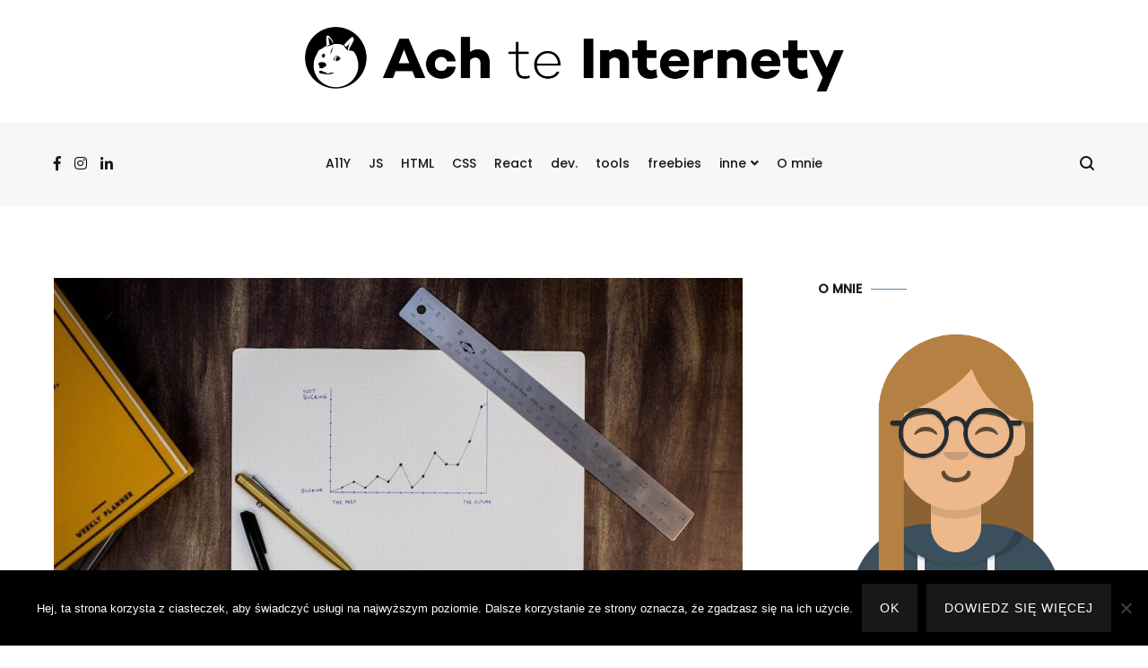

--- FILE ---
content_type: text/html; charset=UTF-8
request_url: https://ach-te-internety.pl/sodar-2022/
body_size: 16389
content:
<!doctype html><html lang="pl-PL"><head><meta charset="UTF-8"><meta name="viewport" content="width=device-width, initial-scale=1.0, user-scalable=no"><link rel="profile" href="https://gmpg.org/xfn/11"><meta name='robots' content='index, follow, max-image-preview:large, max-snippet:-1, max-video-preview:-1' /><link media="all" href="https://ach-te-internety.pl/wp-content/cache/autoptimize/css/autoptimize_94eeae757bc735434d6e1877f8b1589c.css" rel="stylesheet"><title>SODAR, czyli 2022 State of Digital Accessibility report</title><meta name="description" content="SODAR to wyniki ankiety przeprowadzonej wśród pracowników IT dotyczącej dostępności cyfrowej. W tym artykule porozmawiamy o jej szczegółach." /><link rel="canonical" href="https://ach-te-internety.pl/sodar-2022/" /><meta property="og:locale" content="pl_PL" /><meta property="og:type" content="article" /><meta property="og:title" content="SODAR, czyli 2022 State of Digital Accessibility report" /><meta property="og:description" content="SODAR to wyniki ankiety przeprowadzonej wśród pracowników IT dotyczącej dostępności cyfrowej. W tym artykule porozmawiamy o jej szczegółach." /><meta property="og:url" content="https://ach-te-internety.pl/sodar-2022/" /><meta property="og:site_name" content="Ach te Internety" /><meta property="article:publisher" content="https://www.facebook.com/achteinternety/" /><meta property="article:published_time" content="2023-01-18T20:57:06+00:00" /><meta property="article:modified_time" content="2023-01-18T20:57:07+00:00" /><meta property="og:image" content="https://ach-te-internety.pl/wp-content/uploads/2023/01/ach-te-internety-sodar-photo-by-isaac-smith.jpg" /><meta property="og:image:width" content="1000" /><meta property="og:image:height" content="667" /><meta property="og:image:type" content="image/jpeg" /><meta name="author" content="souri" /><meta name="twitter:card" content="summary_large_image" /><meta name="twitter:label1" content="Napisane przez" /><meta name="twitter:data1" content="souri" /><meta name="twitter:label2" content="Szacowany czas czytania" /><meta name="twitter:data2" content="6 minut" /> <script type="application/ld+json" class="yoast-schema-graph">{"@context":"https://schema.org","@graph":[{"@type":"Article","@id":"https://ach-te-internety.pl/sodar-2022/#article","isPartOf":{"@id":"https://ach-te-internety.pl/sodar-2022/"},"author":{"name":"souri","@id":"https://ach-te-internety.pl/#/schema/person/af8caa0eca0ec782f9262a71af00889f"},"headline":"SODAR, czyli 2022 State of Digital Accessibility report","datePublished":"2023-01-18T20:57:06+00:00","dateModified":"2023-01-18T20:57:07+00:00","mainEntityOfPage":{"@id":"https://ach-te-internety.pl/sodar-2022/"},"wordCount":1163,"commentCount":0,"publisher":{"@id":"https://ach-te-internety.pl/#organization"},"image":{"@id":"https://ach-te-internety.pl/sodar-2022/#primaryimage"},"thumbnailUrl":"https://ach-te-internety.pl/wp-content/uploads/2023/01/ach-te-internety-sodar-photo-by-isaac-smith.jpg","keywords":["a11y","SODAR"],"articleSection":["A11Y"],"inLanguage":"pl-PL","potentialAction":[{"@type":"CommentAction","name":"Comment","target":["https://ach-te-internety.pl/sodar-2022/#respond"]}]},{"@type":"WebPage","@id":"https://ach-te-internety.pl/sodar-2022/","url":"https://ach-te-internety.pl/sodar-2022/","name":"SODAR, czyli 2022 State of Digital Accessibility report","isPartOf":{"@id":"https://ach-te-internety.pl/#website"},"primaryImageOfPage":{"@id":"https://ach-te-internety.pl/sodar-2022/#primaryimage"},"image":{"@id":"https://ach-te-internety.pl/sodar-2022/#primaryimage"},"thumbnailUrl":"https://ach-te-internety.pl/wp-content/uploads/2023/01/ach-te-internety-sodar-photo-by-isaac-smith.jpg","datePublished":"2023-01-18T20:57:06+00:00","dateModified":"2023-01-18T20:57:07+00:00","description":"SODAR to wyniki ankiety przeprowadzonej wśród pracowników IT dotyczącej dostępności cyfrowej. W tym artykule porozmawiamy o jej szczegółach.","breadcrumb":{"@id":"https://ach-te-internety.pl/sodar-2022/#breadcrumb"},"inLanguage":"pl-PL","potentialAction":[{"@type":"ReadAction","target":["https://ach-te-internety.pl/sodar-2022/"]}]},{"@type":"ImageObject","inLanguage":"pl-PL","@id":"https://ach-te-internety.pl/sodar-2022/#primaryimage","url":"https://ach-te-internety.pl/wp-content/uploads/2023/01/ach-te-internety-sodar-photo-by-isaac-smith.jpg","contentUrl":"https://ach-te-internety.pl/wp-content/uploads/2023/01/ach-te-internety-sodar-photo-by-isaac-smith.jpg","width":1000,"height":667,"caption":"ach te internety - sodar - photo by isaac-smith"},{"@type":"BreadcrumbList","@id":"https://ach-te-internety.pl/sodar-2022/#breadcrumb","itemListElement":[{"@type":"ListItem","position":1,"name":"Strona główna","item":"https://ach-te-internety.pl/"},{"@type":"ListItem","position":2,"name":"SODAR, czyli 2022 State of Digital Accessibility report"}]},{"@type":"WebSite","@id":"https://ach-te-internety.pl/#website","url":"https://ach-te-internety.pl/","name":"Ach te Internety","description":"Generalnie front-end. ","publisher":{"@id":"https://ach-te-internety.pl/#organization"},"potentialAction":[{"@type":"SearchAction","target":{"@type":"EntryPoint","urlTemplate":"https://ach-te-internety.pl/?s={search_term_string}"},"query-input":{"@type":"PropertyValueSpecification","valueRequired":true,"valueName":"search_term_string"}}],"inLanguage":"pl-PL"},{"@type":"Organization","@id":"https://ach-te-internety.pl/#organization","name":"Ach te Internety","url":"https://ach-te-internety.pl/","logo":{"@type":"ImageObject","inLanguage":"pl-PL","@id":"https://ach-te-internety.pl/#/schema/logo/image/","url":"https://ach-te-internety.pl/wp-content/uploads/2019/03/cropped-logo2019-small-ach-te-internety.png","contentUrl":"https://ach-te-internety.pl/wp-content/uploads/2019/03/cropped-logo2019-small-ach-te-internety.png","width":1183,"height":142,"caption":"Ach te Internety"},"image":{"@id":"https://ach-te-internety.pl/#/schema/logo/image/"},"sameAs":["https://www.facebook.com/achteinternety/","https://www.linkedin.com/in/elawrzesinska/"]},{"@type":"Person","@id":"https://ach-te-internety.pl/#/schema/person/af8caa0eca0ec782f9262a71af00889f","name":"souri","image":{"@type":"ImageObject","inLanguage":"pl-PL","@id":"https://ach-te-internety.pl/#/schema/person/image/","url":"https://secure.gravatar.com/avatar/7403657320191290c9e49dafe4b93fdc?s=96&d=mm&r=g","contentUrl":"https://secure.gravatar.com/avatar/7403657320191290c9e49dafe4b93fdc?s=96&d=mm&r=g","caption":"souri"}}]}</script> <link rel='dns-prefetch' href='//cpwebassets.codepen.io' /><link href='https://fonts.gstatic.com' crossorigin rel='preconnect' /><link rel="alternate" type="application/rss+xml" title="Ach te Internety &raquo; Kanał z wpisami" href="https://ach-te-internety.pl/feed/" /><link rel="alternate" type="application/rss+xml" title="Ach te Internety &raquo; Kanał z komentarzami" href="https://ach-te-internety.pl/comments/feed/" /><link rel="alternate" type="application/rss+xml" title="Ach te Internety &raquo; SODAR, czyli 2022 State of Digital Accessibility report Kanał z komentarzami" href="https://ach-te-internety.pl/sodar-2022/feed/" />  <script type="text/javascript">window._wpemojiSettings = {"baseUrl":"https:\/\/s.w.org\/images\/core\/emoji\/15.0.3\/72x72\/","ext":".png","svgUrl":"https:\/\/s.w.org\/images\/core\/emoji\/15.0.3\/svg\/","svgExt":".svg","source":{"concatemoji":"https:\/\/ach-te-internety.pl\/wp-includes\/js\/wp-emoji-release.min.js?ver=6.6.4"}};
/*! This file is auto-generated */
!function(i,n){var o,s,e;function c(e){try{var t={supportTests:e,timestamp:(new Date).valueOf()};sessionStorage.setItem(o,JSON.stringify(t))}catch(e){}}function p(e,t,n){e.clearRect(0,0,e.canvas.width,e.canvas.height),e.fillText(t,0,0);var t=new Uint32Array(e.getImageData(0,0,e.canvas.width,e.canvas.height).data),r=(e.clearRect(0,0,e.canvas.width,e.canvas.height),e.fillText(n,0,0),new Uint32Array(e.getImageData(0,0,e.canvas.width,e.canvas.height).data));return t.every(function(e,t){return e===r[t]})}function u(e,t,n){switch(t){case"flag":return n(e,"\ud83c\udff3\ufe0f\u200d\u26a7\ufe0f","\ud83c\udff3\ufe0f\u200b\u26a7\ufe0f")?!1:!n(e,"\ud83c\uddfa\ud83c\uddf3","\ud83c\uddfa\u200b\ud83c\uddf3")&&!n(e,"\ud83c\udff4\udb40\udc67\udb40\udc62\udb40\udc65\udb40\udc6e\udb40\udc67\udb40\udc7f","\ud83c\udff4\u200b\udb40\udc67\u200b\udb40\udc62\u200b\udb40\udc65\u200b\udb40\udc6e\u200b\udb40\udc67\u200b\udb40\udc7f");case"emoji":return!n(e,"\ud83d\udc26\u200d\u2b1b","\ud83d\udc26\u200b\u2b1b")}return!1}function f(e,t,n){var r="undefined"!=typeof WorkerGlobalScope&&self instanceof WorkerGlobalScope?new OffscreenCanvas(300,150):i.createElement("canvas"),a=r.getContext("2d",{willReadFrequently:!0}),o=(a.textBaseline="top",a.font="600 32px Arial",{});return e.forEach(function(e){o[e]=t(a,e,n)}),o}function t(e){var t=i.createElement("script");t.src=e,t.defer=!0,i.head.appendChild(t)}"undefined"!=typeof Promise&&(o="wpEmojiSettingsSupports",s=["flag","emoji"],n.supports={everything:!0,everythingExceptFlag:!0},e=new Promise(function(e){i.addEventListener("DOMContentLoaded",e,{once:!0})}),new Promise(function(t){var n=function(){try{var e=JSON.parse(sessionStorage.getItem(o));if("object"==typeof e&&"number"==typeof e.timestamp&&(new Date).valueOf()<e.timestamp+604800&&"object"==typeof e.supportTests)return e.supportTests}catch(e){}return null}();if(!n){if("undefined"!=typeof Worker&&"undefined"!=typeof OffscreenCanvas&&"undefined"!=typeof URL&&URL.createObjectURL&&"undefined"!=typeof Blob)try{var e="postMessage("+f.toString()+"("+[JSON.stringify(s),u.toString(),p.toString()].join(",")+"));",r=new Blob([e],{type:"text/javascript"}),a=new Worker(URL.createObjectURL(r),{name:"wpTestEmojiSupports"});return void(a.onmessage=function(e){c(n=e.data),a.terminate(),t(n)})}catch(e){}c(n=f(s,u,p))}t(n)}).then(function(e){for(var t in e)n.supports[t]=e[t],n.supports.everything=n.supports.everything&&n.supports[t],"flag"!==t&&(n.supports.everythingExceptFlag=n.supports.everythingExceptFlag&&n.supports[t]);n.supports.everythingExceptFlag=n.supports.everythingExceptFlag&&!n.supports.flag,n.DOMReady=!1,n.readyCallback=function(){n.DOMReady=!0}}).then(function(){return e}).then(function(){var e;n.supports.everything||(n.readyCallback(),(e=n.source||{}).concatemoji?t(e.concatemoji):e.wpemoji&&e.twemoji&&(t(e.twemoji),t(e.wpemoji)))}))}((window,document),window._wpemojiSettings);</script> <script type="text/javascript" id="jquery-core-js-extra">var SDT_DATA = {"ajaxurl":"https:\/\/ach-te-internety.pl\/wp-admin\/admin-ajax.php","siteUrl":"https:\/\/ach-te-internety.pl\/","pluginsUrl":"https:\/\/ach-te-internety.pl\/wp-content\/plugins","isAdmin":""};</script> <script type="text/javascript" src="https://ach-te-internety.pl/wp-includes/js/jquery/jquery.min.js?ver=3.7.1" id="jquery-core-js"></script> <script type="text/javascript" id="cookie-notice-front-js-before">var cnArgs = {"ajaxUrl":"https:\/\/ach-te-internety.pl\/wp-admin\/admin-ajax.php","nonce":"a4eb8962e5","hideEffect":"fade","position":"bottom","onScroll":false,"onScrollOffset":100,"onClick":false,"cookieName":"cookie_notice_accepted","cookieTime":2147483647,"cookieTimeRejected":2592000,"globalCookie":false,"redirection":false,"cache":true,"revokeCookies":false,"revokeCookiesOpt":"automatic"};</script> <link rel="https://api.w.org/" href="https://ach-te-internety.pl/wp-json/" /><link rel="alternate" title="JSON" type="application/json" href="https://ach-te-internety.pl/wp-json/wp/v2/posts/3749" /><link rel="EditURI" type="application/rsd+xml" title="RSD" href="https://ach-te-internety.pl/xmlrpc.php?rsd" /><meta name="generator" content="WordPress 6.6.4" /><link rel='shortlink' href='https://ach-te-internety.pl/?p=3749' /><link rel="alternate" title="oEmbed (JSON)" type="application/json+oembed" href="https://ach-te-internety.pl/wp-json/oembed/1.0/embed?url=https%3A%2F%2Fach-te-internety.pl%2Fsodar-2022%2F" /><link rel="alternate" title="oEmbed (XML)" type="text/xml+oembed" href="https://ach-te-internety.pl/wp-json/oembed/1.0/embed?url=https%3A%2F%2Fach-te-internety.pl%2Fsodar-2022%2F&#038;format=xml" /> <style type="text/css">/*
code {
  color: #fff;
  background-color: #e74c3c;
  opacity: 0.9;
}
.logo-wrap {
    text-align: center;
    width: 100%;
}*/
#supsystic-table-2 {font-family: monospace; font-size: small;}
#supsystic-table-2 thead tr th {text-transform: lowercase; font-size: large;}
code.code-box {
  color: #e74c3c;
  background-color: #fff;
  opacity: 1;
}
code .comment {color: grey;}
.top-border {
  display: none;
}
h2.entry-title {
  text-transform: none;
}
h3 {margin-top: 50px;}
#disqus_thread {
  background: #fff;
    border: 1px solid rgba(0,0,0,0.08);
    padding: 0 25px;
}
article#post-2.page:before {
  content: " ";
  background: url(https://ach-te-internety.pl/wp-content/uploads/2017/06/o-mnie-baner-2.jpg);
  background-repeat: no-repeat;
  height: 210px;
  width: 100%;
  display: block;
}
article#post-2212 h1 {
  text-align: center;
}</style>   <script type="text/javascript">var currentTitle = document.title;
            
window.onblur = function () { document.title = "I <3 WEB, a Ty? | " + currentTitle; }

window.onfocus = function () { document.title = currentTitle; }</script> <link rel="preconnect" href="https://fonts.googleapis.com"><link rel="preconnect" href="https://fonts.gstatic.com"><link href='https://fonts.googleapis.com/css2?display=swap&family=Open+Sans&family=Poppins:wght@500' rel='stylesheet'><link rel="pingback" href="https://ach-te-internety.pl/xmlrpc.php"><link rel="preload" as="style" href="https://ach-te-internety.pl/wp-content/plugins/code-prettify/prettify/prettify.css" /><link rel="icon" href="https://ach-te-internety.pl/wp-content/uploads/2018/03/cropped-nice-pieseł-32x32.png" sizes="32x32" /><link rel="icon" href="https://ach-te-internety.pl/wp-content/uploads/2018/03/cropped-nice-pieseł-192x192.png" sizes="192x192" /><link rel="apple-touch-icon" href="https://ach-te-internety.pl/wp-content/uploads/2018/03/cropped-nice-pieseł-180x180.png" /><meta name="msapplication-TileImage" content="https://ach-te-internety.pl/wp-content/uploads/2018/03/cropped-nice-pieseł-270x270.png" /></head><body data-rsssl=1 class="post-template-default single single-post postid-3749 single-format-standard wp-custom-logo wp-embed-responsive cookies-not-set layout-site--wide layout--right-sidebar"><div id="page" class="site"> <a class="skip-link screen-reader-text" href="#content">Przejdź do treści</a><header id="masthead" class="site-header tg-site-header tg-site-header--default"><div class="tg-header-bottom"><div class="header-bottom-top"><div class="tg-container tg-flex-container tg-flex-space-between tg-flex-item-centered"><div class="site-branding"> <a href="https://ach-te-internety.pl/" class="custom-logo-link" rel="home"><img width="1183" height="142" src="https://ach-te-internety.pl/wp-content/uploads/2019/03/cropped-logo2019-small-ach-te-internety.png" class="custom-logo" alt="Ach te Internety" decoding="async" fetchpriority="high" srcset="https://ach-te-internety.pl/wp-content/uploads/2019/03/cropped-logo2019-small-ach-te-internety.png 1183w, https://ach-te-internety.pl/wp-content/uploads/2019/03/cropped-logo2019-small-ach-te-internety-150x18.png 150w, https://ach-te-internety.pl/wp-content/uploads/2019/03/cropped-logo2019-small-ach-te-internety-300x36.png 300w, https://ach-te-internety.pl/wp-content/uploads/2019/03/cropped-logo2019-small-ach-te-internety-768x92.png 768w, https://ach-te-internety.pl/wp-content/uploads/2019/03/cropped-logo2019-small-ach-te-internety-1024x123.png 1024w, https://ach-te-internety.pl/wp-content/uploads/2019/03/cropped-logo2019-small-ach-te-internety-600x72.png 600w" sizes="(max-width: 1183px) 100vw, 1183px" /></a><p class="site-title"><a href="https://ach-te-internety.pl/" rel="home">Ach te Internety</a></p><p class="site-description">Generalnie front-end.</p></div></div></div><div class="header-bottom-bottom"><div class="tg-container tg-flex-container tg-flex-space-between tg-flex-item-centered"><nav class="tg-social-menu-navigation"><ul class="tg-social-menu"><li class="social-link"> <a href="https://www.facebook.com/achteinternety"> <i class="tg-icon-facebook"></i> </a></li><li class="social-link"> <a href="https://www.instagram.com/tratva/"> <i class="tg-icon-instagram"></i> </a></li><li class="social-link"> <a href="https://www.linkedin.com/in/elawrzesinska/"> <i class="tg-icon-linkedin"></i> </a></li></ul></nav><nav id="site-navigation" class="main-navigation tg-site-menu--default"><div class="menu-menu-1-container"><ul id="primary-menu" class="nav-menu"><li id="menu-item-645" class="menu-item menu-item-type-taxonomy menu-item-object-category current-post-ancestor current-menu-parent current-post-parent menu-item-645"><a href="https://ach-te-internety.pl/category/a11y/">A11Y</a></li><li id="menu-item-141" class="menu-item menu-item-type-taxonomy menu-item-object-category menu-item-141"><a href="https://ach-te-internety.pl/category/js/">JS</a></li><li id="menu-item-1024" class="menu-item menu-item-type-taxonomy menu-item-object-category menu-item-1024"><a href="https://ach-te-internety.pl/category/html/">HTML</a></li><li id="menu-item-35" class="menu-item menu-item-type-taxonomy menu-item-object-category menu-item-35"><a href="https://ach-te-internety.pl/category/css/">CSS</a></li><li id="menu-item-210" class="menu-item menu-item-type-taxonomy menu-item-object-category menu-item-210"><a href="https://ach-te-internety.pl/category/react/">React</a></li><li id="menu-item-573" class="menu-item menu-item-type-taxonomy menu-item-object-category menu-item-573"><a href="https://ach-te-internety.pl/category/development/">dev.</a></li><li id="menu-item-786" class="menu-item menu-item-type-taxonomy menu-item-object-category menu-item-786"><a href="https://ach-te-internety.pl/category/tools/">tools</a></li><li id="menu-item-2217" class="menu-item menu-item-type-taxonomy menu-item-object-category menu-item-2217"><a href="https://ach-te-internety.pl/category/freebies/">freebies</a></li><li id="menu-item-3456" class="menu-item menu-item-type-custom menu-item-object-custom menu-item-has-children menu-item-3456"><a href="#">inne</a><ul class="sub-menu"><li id="menu-item-2344" class="menu-item menu-item-type-taxonomy menu-item-object-category menu-item-2344"><a href="https://ach-te-internety.pl/category/git/">Git</a></li><li id="menu-item-11" class="menu-item menu-item-type-taxonomy menu-item-object-category menu-item-11"><a href="https://ach-te-internety.pl/category/angularjs/">Angular</a></li><li id="menu-item-200" class="menu-item menu-item-type-taxonomy menu-item-object-category menu-item-200"><a href="https://ach-te-internety.pl/category/wp/">WP</a></li><li id="menu-item-785" class="menu-item menu-item-type-taxonomy menu-item-object-category menu-item-785"><a href="https://ach-te-internety.pl/category/off-topic/">off-topic</a></li></ul></li><li id="menu-item-617" class="menu-item menu-item-type-post_type menu-item-object-page menu-item-617"><a href="https://ach-te-internety.pl/o-mnie/">O mnie</a></li></ul></div></nav><nav class="tg-header-action-navigation"><ul class="tg-header-action-menu"><li class="tg-search-toggle"><i class="tg-icon-search"></i></li><li class="tg-mobile-menu-toggle"> <span></span></li></ul></nav></div></div></div></header><div id="content" class="site-content"><div class="tg-container tg-flex-container tg-flex-space-between"><div id="primary" class="content-area"><main id="main" class="site-main"><article id="post-3749" class="post-3749 post type-post status-publish format-standard has-post-thumbnail hentry category-a11y tag-a11y tag-sodar"><div class="entry-thumbnail"> <noscript><img width="768" height="432" src="https://ach-te-internety.pl/wp-content/uploads/2023/01/ach-te-internety-sodar-photo-by-isaac-smith-768x432.jpg" class="attachment-post-thumbnail size-post-thumbnail wp-post-image" alt="ach te internety - sodar - photo by isaac-smith" decoding="async" /></noscript><img width="768" height="432" src='data:image/svg+xml,%3Csvg%20xmlns=%22http://www.w3.org/2000/svg%22%20viewBox=%220%200%20768%20432%22%3E%3C/svg%3E' data-src="https://ach-te-internety.pl/wp-content/uploads/2023/01/ach-te-internety-sodar-photo-by-isaac-smith-768x432.jpg" class="lazyload attachment-post-thumbnail size-post-thumbnail wp-post-image" alt="ach te internety - sodar - photo by isaac-smith" decoding="async" /></div><div class="tg-top-cat"> <span class="cat-links"><a href="https://ach-te-internety.pl/category/a11y/" rel="category tag">A11Y</a></span></div><header class="entry-header"><h1 class="entry-title">SODAR, czyli 2022 State of Digital Accessibility report</h1></header><div class="entry-meta"> <span class="byline"> <span class="author vcard"><a class="url fn n" href="https://ach-te-internety.pl/author/souri194_ati/">souri</a></span></span><span class="posted-on"><a href="https://ach-te-internety.pl/sodar-2022/" rel="bookmark"><time class="entry-date published" datetime="2023-01-18T21:57:06+01:00">18 stycznia 2023</time><time class="updated" datetime="2023-01-18T21:57:07+01:00">18 stycznia 2023</time></a></span></div><div class="entry-content"><p> Ostatnio wpadłam na ciekawy raport &#8211; SODAR (<a href="https://mcusercontent.com/c9e95602d3d7209e71c920bfa/files/68d58e96-4e75-ef11-3f60-e75f3e5e5dac/2022_SODAR.pdf?fbclid=IwAR2lbijW29n5SIsaJFi6WLA4bSDzX7neYayvT99_0HqReGs7sBa5s-sfq2o" target="_blank" rel="noreferrer noopener">State of Digital Accessibility report</a>) z listopada 2022 roku. To wyniki ankiety przeprowadzonej wśród bardzo zróżnicowanej grupy pracowników IT liczącej 1020 osób. Wśród nich byli zarówno testerzy, audytorzy, projektanci, twórcy treści internetowych, programiści i inni ludzie pracujący nad tworzeniem produktów cyfrowych.</p><p> W raporcie znalazłam kilka statystyk, które bardzo chciałabym zostawić tutaj na blogu. Uważam, że nie są tylko ciekawostką, którą można łatwo <em>przescrollować</em> w gąszczu wykresów i tabelek. Według mnie to wiedza, która powinna zmuszać do refleksji. A konsekwencją tej głębokiej, szczerej refleksji powinny być działania.</p><p> To co mnie tak zainteresowało? Strona 16, czyli &#8222;Challenges for Accessibility Programs&#8221;.</p><p> Ale hola, hola…</p><h2 class="wp-block-heading"><strong>Czym jest Accessibility Program?</strong></h2><p> …zapytałaby pewnie przytłaczająca większość pracowników IT w Polsce. Jednak warto zauważyć, że 76,8% uczestników ankiety zadeklarowało, że pracuje dla firmy zlokalizowanej w Stanach Zjednoczonych. Tamtejsze prawo dobrze wyjaśnia kwestie dostępności internetowej. Amerykańskie firmy chcąc nie chcąc muszą o dostępności myśleć, a więc naturalnie też tworzyć formalne procesy jej wdrażania.</p><p> Tak więc &#8222;<em>Accessibility Programs</em>&#8221; w raporcie SODAR to ustandaryzowany proces wdrażania dostępności uwzględniający m.in.:</p><ul class="wp-block-list"><li>programy szkoleń</li><li>proces publikowania dostępnych treści internetowych</li><li>proces testowania dostępności (w tym narzędzia do testowania oraz monitorowania dostępności)</li><li>proces tworzenia dostępnych produktów cyfrowych</li><li>proces rozwiązywania, dokumentowania i audytu skarg dotyczących dostępności</li><li>zaangażowanie w społeczność osób niepełnosprawnych</li><li>finansowanie</li></ul><p> Dygresja &#8211; 40,2% tych “<em>Accessibility Programs</em>” ma nie więcej niż 3 lata! Także widać, że powszechna inicjatywa budowania dostępnych stron jest całkiem świeżą ideą.</p><p> Wróćmy teraz do strony 16.</p><h2 class="wp-block-heading"><strong>Wyzwania programów wdrażajacych dostępność.</strong></h2><p> Uczestnicy ankiety dostali następujące pytanie: “Z perspektywy Twojego stanowiska, jakie wyzwania widzisz wobec programu wdrażającego dostępność?”</p><p> Było to pytanie wielokrotnego wyboru. Wyniki… niestety nie są zaskakujące.</p><h3 class="wp-block-heading"><strong>1. 61,4% &#8211; Wdrażanie dostępności na wcześniejszych etapach procesu wytwarzania produktu.</strong></h3><p> W roku 2021 to wyzwanie było na trzecim miejscu, zdobywając 53,2% głosów. W tym roku jest już na pierwszym.</p><p> Pracowałam nad projektami, w których dostępność była wymagana na pewnym określonym poziomie. Jednak jej implementacja nigdy nie była traktowana na równi z implementacją “ficzerów”. Mieliśmy dowozić kolorowe funkcjonalności, które PM ładnie zaprezentuje ludziom, którzy go zatrudnili. Nikogo nie interesował temat dostępności do czasu, aż w kalendarzu magicznie pojawił się&nbsp;termin… audytu.</p><p> “Ej, weź to popraw, żeby przechodziło testy”.</p><p> Czasem się da poprawić, czasem trzeba pisać od początku. Tak czy siak &#8211; to proces czaso(pieniędzo)chłonny. A nie lepiej budować mądrze, żeby nie trzeba było poprawiać? Nie lepiej uwzględniać dostępność na etapie tworzenia designów, ba &#8211; analizy, planowania (jeśli takowe w ogóle istnieją)? Wiadomo, to również kosztuje, jednak dużo mniej niż łatanie dziurawego, tonącego statku.</p><h3 class="wp-block-heading"><strong>2. 55,8 % &#8211; Czas na implementację, poprawę dostępności.</strong></h3><p> “Brak czasu” jest w pierwszej trójce wyzwań już&nbsp;trzeci rok.</p><p> Wiadomo, czasu zawsze jest za mało. A może… to kwestia planowania? I uwzględniania dostępności w tych planach (patrz wyzwanie pierwsze)?</p><h3 class="wp-block-heading"><strong>3. 51,5% &#8211; Szkolenie z dostępności.</strong></h3><p> Analizując dane według stanowisk osób ankietowanych, w każdej grupie problem szkoleń stał na podium.</p><p> 71,6% programistów zadeklarowało, że dostępność była w zakresie wymagań ich ostatniego projektu. Jednocześnie aż 36,6% przyznało, że nie mieli pojęcia jak te wymagania spełnić!</p><p> Zaledwie kilka stron wcześniej raport mówi o etapie definicji wymagań produktowych &#8211; 71,7% osób zadeklarowało obecność dostępności w wymaganiach oraz 54,5% przyznało, że nie wiedzieli, co z nimi zrobić.</p><p> Dalej kartkuję raport. Etap designu &#8211; 73% ludzi deklaruje wymaganie dostępności, 37% ich nie rozumie.</p><p> Czy to nie paradoks?</p><p> Ja wiem, powiecie &#8211; nie paradoks, a życie. Tak jest z większością wymagań projektowych, nie tylko w temacie dostępności. Niemniej jednak &#8211; czy tak powinna wygladać nasza praca? Czy chcemy się na to zgadzać? Czy może jednak wykazać się minialnym zaangażowaniem i zrobić coś, aby usprawnić proces tworzenia produktu, nad którym pracujemy?</p><p> Ach, rozmarzyłam się. Zapomniałam, że nie mamy czasu (patrz punkt 2), więc jak w ten grafik wcisnąć jeszcze jakieś szkolenie.</p><h3 class="wp-block-heading"><strong>4. 45,3% &#8211; Dostęp do testerów, którzy są niepełnosprawni</strong>.</h3><p> To wyzwanie, które jest na czwartym miejscu już od trzech lat. Co ciekawe &#8211; prawie wszyscy ankietowani (96,5%) uważają, że niepełnosprawni testerzy są ważni. Jednocześnie tylko 58,5% mówi, że w ich projekcie tacy testerzy w ogóle są!</p><p> Ja nigdy nie pracowałam z testerami, którzy sprawdzali dostępność. Praca z niepełnosprawnymi testerami &#8211; to już dla mnie abstrakcja.</p><p> Jednak mówimy teraz o ankietach przeprowadzonych we firmach, które posiadają swoje “<em>Accessibility Programs</em>”. A prawie połowa z nich nie ma niepełnosprawnych testerów…?</p><h3 class="wp-block-heading"><strong>5. 43,9% &#8211; Zatrudnienie ludzi z doświadczeniem w obszarze cyfrowej dostępności</strong>.</h3><p> Ciekawe jest to, że to wyzwanie w ostatnim roku było na ósmym miejscu. Widać, że potrzeba ludzi z doświadczeniem rośnie. Miejmy nadzieję, że rośnie również potrzeba ludzi, którze takie doświadczenie chcą zdobyć.</p><h3 class="wp-block-heading"><strong>6. 41,0% &#8211; Akceptacja, poparcie innych pracowników, w tym zarządu.</strong></h3><p> Co za tym stoi? Brak świadomości skali? Ludzkiej empatii? Czy ignoranckie podejście “to nie mój problem”? Brak ochoty na odrobinę wysiłku? Czy może… jak nie wiadomo o co chodzi, to chodzi o pieniądze?</p><h3 class="wp-block-heading"><strong>7. 39,7% &#8211; Zbyt duża ilość twórców treści internetowych i brak możliwości ich kontrolowania</strong>.</h3><p> Rozumiem ten problem. Jeśli prowadzisz serwis z wiadomościami, masz kilkudziesięciu redaktorów, możesz ich nie opanować. A może… możesz? A może to kwestia szkoleń i budowania świadomości?</p><h3 class="wp-block-heading"><strong>8. 34,6% &#8211; Budżet</strong>.</h3><p> Co ciekawe, tylko 12,7% osób powiedziało, że w ich firmie w ogóle nie ma budżetu na dostępność. A tylko 1/3 zaznaczyła problem z finansami, co jest dla mnie zaskakujące. Do czasu, aż przypominam sobie, że mówimy głównie o amerykańskim rynku.</p><hr class="wp-block-separator has-alpha-channel-opacity"/><p> Wystarczy tych statystyk. Po więcej zapraszam do <a href="https://mcusercontent.com/c9e95602d3d7209e71c920bfa/files/68d58e96-4e75-ef11-3f60-e75f3e5e5dac/2022_SODAR.pdf?fbclid=IwAR2lbijW29n5SIsaJFi6WLA4bSDzX7neYayvT99_0HqReGs7sBa5s-sfq2o" target="_blank" rel="noreferrer noopener">źródła</a>.</p><p> Postawiłam w tym artykule wiele pytań. I na żadne z nich nie odpowiedziałam. Ale&#8230; taki też był jego cel. Refleksja, dyskusja, zauważenie wyzwań. Stąd już o krok do burzy mózgów i pomysłów poradzenia sobie choć z jednym, najbardziej palącym problemem. A widząc problem oraz mając przed nosem genialny pomysł jego rozwiązania &#8211; aż się prosi o wdrożenie go w życie. Po nitce do kłębka.</p></div><footer class="entry-footer"> <span class="cat-links">Kategoria: <a href="https://ach-te-internety.pl/category/a11y/" rel="category tag">A11Y</a></span><span class="tags-links">Tagi: <a href="https://ach-te-internety.pl/tag/a11y/" rel="tag">a11y</a><a href="https://ach-te-internety.pl/tag/sodar/" rel="tag">SODAR</a></span></footer></article><nav class="navigation post-navigation" aria-label="Wpisy"><h2 class="screen-reader-text">Nawigacja wpisu</h2><div class="nav-links"><div class="nav-previous"><a href="https://ach-te-internety.pl/lista-nieoczywistych-narzedzi-do-testowania-dostepnosci-stron-internetowych/" rel="prev"><span class="nav-links__label">Poprzedni artykuł</span> Lista nieoczywistych narzędzi do testowania dostępności stron internetowych.</a></div><div class="nav-next"><a href="https://ach-te-internety.pl/wzorce-projektowe-dostepnych-komponentow/" rel="next"><span class="nav-links__label">Następny artykuł</span> Wzorce projektowe dostępnych komponentów</a></div></div></nav><div id="disqus_thread"></div></main></div><aside id="secondary" class="widget-area"><section id="text-3" class="widget widget_text"><h2 class="widget-title">O MNIE</h2><div class="textwidget"><p><noscript><img decoding="async" class="alignnone size-full wp-image-1660" src="https://ach-te-internety.pl/wp-content/uploads/2019/03/avatar.png" alt="" width="528" height="560" srcset="https://ach-te-internety.pl/wp-content/uploads/2019/03/avatar.png 528w, https://ach-te-internety.pl/wp-content/uploads/2019/03/avatar-141x150.png 141w, https://ach-te-internety.pl/wp-content/uploads/2019/03/avatar-283x300.png 283w" sizes="(max-width: 528px) 100vw, 528px" /></noscript><img decoding="async" class="lazyload alignnone size-full wp-image-1660" src='data:image/svg+xml,%3Csvg%20xmlns=%22http://www.w3.org/2000/svg%22%20viewBox=%220%200%20528%20560%22%3E%3C/svg%3E' data-src="https://ach-te-internety.pl/wp-content/uploads/2019/03/avatar.png" alt="" width="528" height="560" data-srcset="https://ach-te-internety.pl/wp-content/uploads/2019/03/avatar.png 528w, https://ach-te-internety.pl/wp-content/uploads/2019/03/avatar-141x150.png 141w, https://ach-te-internety.pl/wp-content/uploads/2019/03/avatar-283x300.png 283w" data-sizes="(max-width: 528px) 100vw, 528px" />Hej, mam na imię Ela. Jestem żoną, matką i front-end developerem. Lubię grać w planszówki, jeść naleśniki z nutellą oraz robić internety.</p></div></section><section id="tag_cloud-2" class="widget widget_tag_cloud"><h2 class="widget-title">Tagi</h2><div class="tagcloud"><a href="https://ach-te-internety.pl/tag/shy/" class="tag-cloud-link tag-link-120 tag-link-position-1" style="font-size: 8pt;" aria-label="&amp;shy (1 element)">&amp;shy</a> <a href="https://ach-te-internety.pl/tag/a11y/" class="tag-cloud-link tag-link-80 tag-link-position-2" style="font-size: 22pt;" aria-label="a11y (14 elementów)">a11y</a> <a href="https://ach-te-internety.pl/tag/angularjs/" class="tag-cloud-link tag-link-4 tag-link-position-3" style="font-size: 10.863636363636pt;" aria-label="AngularJS (2 elementy)">AngularJS</a> <a href="https://ach-te-internety.pl/tag/aria/" class="tag-cloud-link tag-link-82 tag-link-position-4" style="font-size: 12.772727272727pt;" aria-label="aria (3 elementy)">aria</a> <a href="https://ach-te-internety.pl/tag/bdd/" class="tag-cloud-link tag-link-45 tag-link-position-5" style="font-size: 10.863636363636pt;" aria-label="BDD (2 elementy)">BDD</a> <a href="https://ach-te-internety.pl/tag/chrome/" class="tag-cloud-link tag-link-138 tag-link-position-6" style="font-size: 8pt;" aria-label="chrome (1 element)">chrome</a> <a href="https://ach-te-internety.pl/tag/css/" class="tag-cloud-link tag-link-12 tag-link-position-7" style="font-size: 20.886363636364pt;" aria-label="css (12 elementów)">css</a> <a href="https://ach-te-internety.pl/tag/czas/" class="tag-cloud-link tag-link-130 tag-link-position-8" style="font-size: 8pt;" aria-label="czas (1 element)">czas</a> <a href="https://ach-te-internety.pl/tag/devtools/" class="tag-cloud-link tag-link-139 tag-link-position-9" style="font-size: 8pt;" aria-label="devtools (1 element)">devtools</a> <a href="https://ach-te-internety.pl/tag/events/" class="tag-cloud-link tag-link-152 tag-link-position-10" style="font-size: 12.772727272727pt;" aria-label="events (3 elementy)">events</a> <a href="https://ach-te-internety.pl/tag/freebies/" class="tag-cloud-link tag-link-67 tag-link-position-11" style="font-size: 19.772727272727pt;" aria-label="freebies (10 elementów)">freebies</a> <a href="https://ach-te-internety.pl/tag/git/" class="tag-cloud-link tag-link-60 tag-link-position-12" style="font-size: 10.863636363636pt;" aria-label="git (2 elementy)">git</a> <a href="https://ach-te-internety.pl/tag/gradient/" class="tag-cloud-link tag-link-149 tag-link-position-13" style="font-size: 10.863636363636pt;" aria-label="gradient (2 elementy)">gradient</a> <a href="https://ach-te-internety.pl/tag/history-api/" class="tag-cloud-link tag-link-136 tag-link-position-14" style="font-size: 8pt;" aria-label="History API (1 element)">History API</a> <a href="https://ach-te-internety.pl/tag/html5/" class="tag-cloud-link tag-link-99 tag-link-position-15" style="font-size: 14.363636363636pt;" aria-label="html5 (4 elementy)">html5</a> <a href="https://ach-te-internety.pl/tag/js/" class="tag-cloud-link tag-link-29 tag-link-position-16" style="font-size: 20.409090909091pt;" aria-label="js (11 elementów)">js</a> <a href="https://ach-te-internety.pl/tag/jsfiddle/" class="tag-cloud-link tag-link-15 tag-link-position-17" style="font-size: 12.772727272727pt;" aria-label="jsfiddle (3 elementy)">jsfiddle</a> <a href="https://ach-te-internety.pl/tag/kobiety/" class="tag-cloud-link tag-link-127 tag-link-position-18" style="font-size: 8pt;" aria-label="kobiety (1 element)">kobiety</a> <a href="https://ach-te-internety.pl/tag/koercja/" class="tag-cloud-link tag-link-172 tag-link-position-19" style="font-size: 10.863636363636pt;" aria-label="koercja (2 elementy)">koercja</a> <a href="https://ach-te-internety.pl/tag/konwersja/" class="tag-cloud-link tag-link-171 tag-link-position-20" style="font-size: 10.863636363636pt;" aria-label="konwersja (2 elementy)">konwersja</a> <a href="https://ach-te-internety.pl/tag/matka-programistka/" class="tag-cloud-link tag-link-108 tag-link-position-21" style="font-size: 19.136363636364pt;" aria-label="matka programistka (9 elementów)">matka programistka</a> <a href="https://ach-te-internety.pl/tag/mutacja/" class="tag-cloud-link tag-link-126 tag-link-position-22" style="font-size: 8pt;" aria-label="mutacja (1 element)">mutacja</a> <a href="https://ach-te-internety.pl/tag/ninja/" class="tag-cloud-link tag-link-113 tag-link-position-23" style="font-size: 8pt;" aria-label="ninja (1 element)">ninja</a> <a href="https://ach-te-internety.pl/tag/nullish-nullary-coalescing-operator/" class="tag-cloud-link tag-link-116 tag-link-position-24" style="font-size: 8pt;" aria-label="Nullish/Nullary Coalescing Operator (1 element)">Nullish/Nullary Coalescing Operator</a> <a href="https://ach-te-internety.pl/tag/operatory-js/" class="tag-cloud-link tag-link-177 tag-link-position-25" style="font-size: 10.863636363636pt;" aria-label="operatory js (2 elementy)">operatory js</a> <a href="https://ach-te-internety.pl/tag/optional-chaining-operator/" class="tag-cloud-link tag-link-117 tag-link-position-26" style="font-size: 8pt;" aria-label="Optional Chaining Operator (1 element)">Optional Chaining Operator</a> <a href="https://ach-te-internety.pl/tag/podstawy-js/" class="tag-cloud-link tag-link-28 tag-link-position-27" style="font-size: 16.75pt;" aria-label="podstawy-js (6 elementów)">podstawy-js</a> <a href="https://ach-te-internety.pl/tag/produktywnosc/" class="tag-cloud-link tag-link-115 tag-link-position-28" style="font-size: 8pt;" aria-label="produktywność (1 element)">produktywność</a> <a href="https://ach-te-internety.pl/tag/progressive-web-apps/" class="tag-cloud-link tag-link-54 tag-link-position-29" style="font-size: 10.863636363636pt;" aria-label="Progressive Web Apps (2 elementy)">Progressive Web Apps</a> <a href="https://ach-te-internety.pl/tag/pwa/" class="tag-cloud-link tag-link-53 tag-link-position-30" style="font-size: 12.772727272727pt;" aria-label="PWA (3 elementy)">PWA</a> <a href="https://ach-te-internety.pl/tag/react/" class="tag-cloud-link tag-link-38 tag-link-position-31" style="font-size: 14.363636363636pt;" aria-label="react (4 elementy)">react</a> <a href="https://ach-te-internety.pl/tag/rwd/" class="tag-cloud-link tag-link-146 tag-link-position-32" style="font-size: 10.863636363636pt;" aria-label="rwd (2 elementy)">rwd</a> <a href="https://ach-te-internety.pl/tag/sass/" class="tag-cloud-link tag-link-16 tag-link-position-33" style="font-size: 10.863636363636pt;" aria-label="sass (2 elementy)">sass</a> <a href="https://ach-te-internety.pl/tag/scroll/" class="tag-cloud-link tag-link-158 tag-link-position-34" style="font-size: 12.772727272727pt;" aria-label="scroll (3 elementy)">scroll</a> <a href="https://ach-te-internety.pl/tag/scss/" class="tag-cloud-link tag-link-17 tag-link-position-35" style="font-size: 10.863636363636pt;" aria-label="scss (2 elementy)">scss</a> <a href="https://ach-te-internety.pl/tag/selektory/" class="tag-cloud-link tag-link-133 tag-link-position-36" style="font-size: 8pt;" aria-label="selektory (1 element)">selektory</a> <a href="https://ach-te-internety.pl/tag/semver/" class="tag-cloud-link tag-link-140 tag-link-position-37" style="font-size: 8pt;" aria-label="SemVer (1 element)">SemVer</a> <a href="https://ach-te-internety.pl/tag/seo/" class="tag-cloud-link tag-link-135 tag-link-position-38" style="font-size: 8pt;" aria-label="seo (1 element)">seo</a> <a href="https://ach-te-internety.pl/tag/service-worker/" class="tag-cloud-link tag-link-55 tag-link-position-39" style="font-size: 10.863636363636pt;" aria-label="Service Worker (2 elementy)">Service Worker</a> <a href="https://ach-te-internety.pl/tag/stan/" class="tag-cloud-link tag-link-125 tag-link-position-40" style="font-size: 8pt;" aria-label="stan (1 element)">stan</a> <a href="https://ach-te-internety.pl/tag/tc39-proposal/" class="tag-cloud-link tag-link-118 tag-link-position-41" style="font-size: 8pt;" aria-label="tc39 proposal (1 element)">tc39 proposal</a> <a href="https://ach-te-internety.pl/tag/tdd/" class="tag-cloud-link tag-link-44 tag-link-position-42" style="font-size: 10.863636363636pt;" aria-label="TDD (2 elementy)">TDD</a> <a href="https://ach-te-internety.pl/tag/testowanie/" class="tag-cloud-link tag-link-43 tag-link-position-43" style="font-size: 10.863636363636pt;" aria-label="testowanie (2 elementy)">testowanie</a> <a href="https://ach-te-internety.pl/tag/wbr/" class="tag-cloud-link tag-link-119 tag-link-position-44" style="font-size: 8pt;" aria-label="wbr (1 element)">wbr</a> <a href="https://ach-te-internety.pl/tag/webstorm/" class="tag-cloud-link tag-link-137 tag-link-position-45" style="font-size: 8pt;" aria-label="webstorm (1 element)">webstorm</a></div></section><section id="media_image-4" class="widget widget_media_image"><h2 class="widget-title">Baza pytań i odpowiedzi na rozmowę rekrutacyjną front-end developera</h2><a href="https://ach-te-internety.pl/pytania-na-rozmowe-rekrutacyjna-dla-front-end-developera/"><noscript><img width="300" height="223" src="https://ach-te-internety.pl/wp-content/uploads/2019/07/pytania-rozmowa-rekrutacyjna-300x223.png" class="image wp-image-2220  attachment-medium size-medium" alt="pytania rozmowa rekrutacyjna" style="max-width: 100%; height: auto;" decoding="async" srcset="https://ach-te-internety.pl/wp-content/uploads/2019/07/pytania-rozmowa-rekrutacyjna-300x223.png 300w, https://ach-te-internety.pl/wp-content/uploads/2019/07/pytania-rozmowa-rekrutacyjna-150x111.png 150w, https://ach-te-internety.pl/wp-content/uploads/2019/07/pytania-rozmowa-rekrutacyjna-768x571.png 768w, https://ach-te-internety.pl/wp-content/uploads/2019/07/pytania-rozmowa-rekrutacyjna-1024x761.png 1024w, https://ach-te-internety.pl/wp-content/uploads/2019/07/pytania-rozmowa-rekrutacyjna-600x446.png 600w, https://ach-te-internety.pl/wp-content/uploads/2019/07/pytania-rozmowa-rekrutacyjna.png 1366w" sizes="(max-width: 300px) 100vw, 300px" /></noscript><img width="300" height="223" src='data:image/svg+xml,%3Csvg%20xmlns=%22http://www.w3.org/2000/svg%22%20viewBox=%220%200%20300%20223%22%3E%3C/svg%3E' data-src="https://ach-te-internety.pl/wp-content/uploads/2019/07/pytania-rozmowa-rekrutacyjna-300x223.png" class="lazyload image wp-image-2220  attachment-medium size-medium" alt="pytania rozmowa rekrutacyjna" style="max-width: 100%; height: auto;" decoding="async" data-srcset="https://ach-te-internety.pl/wp-content/uploads/2019/07/pytania-rozmowa-rekrutacyjna-300x223.png 300w, https://ach-te-internety.pl/wp-content/uploads/2019/07/pytania-rozmowa-rekrutacyjna-150x111.png 150w, https://ach-te-internety.pl/wp-content/uploads/2019/07/pytania-rozmowa-rekrutacyjna-768x571.png 768w, https://ach-te-internety.pl/wp-content/uploads/2019/07/pytania-rozmowa-rekrutacyjna-1024x761.png 1024w, https://ach-te-internety.pl/wp-content/uploads/2019/07/pytania-rozmowa-rekrutacyjna-600x446.png 600w, https://ach-te-internety.pl/wp-content/uploads/2019/07/pytania-rozmowa-rekrutacyjna.png 1366w" data-sizes="(max-width: 300px) 100vw, 300px" /></a></section><section id="tg-recent-posts-3" class="widget tg_widget_recent_posts"><h2 class="widget-title">NAJNOWSZE POSTY</h2><ul><li> <a class="tg-post-thumbnail tg-recent-post-thumbnail" href="https://ach-te-internety.pl/dostepna-typografia/"><noscript><img width="150" height="100" src="https://ach-te-internety.pl/wp-content/uploads/2023/02/dostepna-typografia-ach-te-internety-photo-by-luca-onniboni-unsplash-150x100.jpg" class="attachment-thumbnail size-thumbnail wp-post-image" alt="dostępna typografia - ach te internety - photo by luca onniboni unsplash" decoding="async" srcset="https://ach-te-internety.pl/wp-content/uploads/2023/02/dostepna-typografia-ach-te-internety-photo-by-luca-onniboni-unsplash-150x100.jpg 150w, https://ach-te-internety.pl/wp-content/uploads/2023/02/dostepna-typografia-ach-te-internety-photo-by-luca-onniboni-unsplash-300x200.jpg 300w, https://ach-te-internety.pl/wp-content/uploads/2023/02/dostepna-typografia-ach-te-internety-photo-by-luca-onniboni-unsplash-768x512.jpg 768w, https://ach-te-internety.pl/wp-content/uploads/2023/02/dostepna-typografia-ach-te-internety-photo-by-luca-onniboni-unsplash-600x400.jpg 600w, https://ach-te-internety.pl/wp-content/uploads/2023/02/dostepna-typografia-ach-te-internety-photo-by-luca-onniboni-unsplash.jpg 1000w" sizes="(max-width: 150px) 100vw, 150px" /></noscript><img width="150" height="100" src='data:image/svg+xml,%3Csvg%20xmlns=%22http://www.w3.org/2000/svg%22%20viewBox=%220%200%20150%20100%22%3E%3C/svg%3E' data-src="https://ach-te-internety.pl/wp-content/uploads/2023/02/dostepna-typografia-ach-te-internety-photo-by-luca-onniboni-unsplash-150x100.jpg" class="lazyload attachment-thumbnail size-thumbnail wp-post-image" alt="dostępna typografia - ach te internety - photo by luca onniboni unsplash" decoding="async" data-srcset="https://ach-te-internety.pl/wp-content/uploads/2023/02/dostepna-typografia-ach-te-internety-photo-by-luca-onniboni-unsplash-150x100.jpg 150w, https://ach-te-internety.pl/wp-content/uploads/2023/02/dostepna-typografia-ach-te-internety-photo-by-luca-onniboni-unsplash-300x200.jpg 300w, https://ach-te-internety.pl/wp-content/uploads/2023/02/dostepna-typografia-ach-te-internety-photo-by-luca-onniboni-unsplash-768x512.jpg 768w, https://ach-te-internety.pl/wp-content/uploads/2023/02/dostepna-typografia-ach-te-internety-photo-by-luca-onniboni-unsplash-600x400.jpg 600w, https://ach-te-internety.pl/wp-content/uploads/2023/02/dostepna-typografia-ach-te-internety-photo-by-luca-onniboni-unsplash.jpg 1000w" data-sizes="(max-width: 150px) 100vw, 150px" /></a><div class="tg-post-info tg-recent-post-info"> <a href="https://ach-te-internety.pl/dostepna-typografia/">Dostępna typografia</a> <span class="post-date">22 lutego 2023</span></div></li><li> <a class="tg-post-thumbnail tg-recent-post-thumbnail" href="https://ach-te-internety.pl/wzorce-projektowe-dostepnych-komponentow/"><noscript><img width="150" height="100" src="https://ach-te-internety.pl/wp-content/uploads/2023/02/wzorce-projektowe-dostepnych-komponentow-ach-te-internety-photo-by-clay-banks-unsplash-150x100.jpg" class="attachment-thumbnail size-thumbnail wp-post-image" alt="" decoding="async" srcset="https://ach-te-internety.pl/wp-content/uploads/2023/02/wzorce-projektowe-dostepnych-komponentow-ach-te-internety-photo-by-clay-banks-unsplash-150x100.jpg 150w, https://ach-te-internety.pl/wp-content/uploads/2023/02/wzorce-projektowe-dostepnych-komponentow-ach-te-internety-photo-by-clay-banks-unsplash-300x200.jpg 300w, https://ach-te-internety.pl/wp-content/uploads/2023/02/wzorce-projektowe-dostepnych-komponentow-ach-te-internety-photo-by-clay-banks-unsplash-768x512.jpg 768w, https://ach-te-internety.pl/wp-content/uploads/2023/02/wzorce-projektowe-dostepnych-komponentow-ach-te-internety-photo-by-clay-banks-unsplash-600x400.jpg 600w, https://ach-te-internety.pl/wp-content/uploads/2023/02/wzorce-projektowe-dostepnych-komponentow-ach-te-internety-photo-by-clay-banks-unsplash.jpg 1000w" sizes="(max-width: 150px) 100vw, 150px" /></noscript><img width="150" height="100" src='data:image/svg+xml,%3Csvg%20xmlns=%22http://www.w3.org/2000/svg%22%20viewBox=%220%200%20150%20100%22%3E%3C/svg%3E' data-src="https://ach-te-internety.pl/wp-content/uploads/2023/02/wzorce-projektowe-dostepnych-komponentow-ach-te-internety-photo-by-clay-banks-unsplash-150x100.jpg" class="lazyload attachment-thumbnail size-thumbnail wp-post-image" alt="" decoding="async" data-srcset="https://ach-te-internety.pl/wp-content/uploads/2023/02/wzorce-projektowe-dostepnych-komponentow-ach-te-internety-photo-by-clay-banks-unsplash-150x100.jpg 150w, https://ach-te-internety.pl/wp-content/uploads/2023/02/wzorce-projektowe-dostepnych-komponentow-ach-te-internety-photo-by-clay-banks-unsplash-300x200.jpg 300w, https://ach-te-internety.pl/wp-content/uploads/2023/02/wzorce-projektowe-dostepnych-komponentow-ach-te-internety-photo-by-clay-banks-unsplash-768x512.jpg 768w, https://ach-te-internety.pl/wp-content/uploads/2023/02/wzorce-projektowe-dostepnych-komponentow-ach-te-internety-photo-by-clay-banks-unsplash-600x400.jpg 600w, https://ach-te-internety.pl/wp-content/uploads/2023/02/wzorce-projektowe-dostepnych-komponentow-ach-te-internety-photo-by-clay-banks-unsplash.jpg 1000w" data-sizes="(max-width: 150px) 100vw, 150px" /></a><div class="tg-post-info tg-recent-post-info"> <a href="https://ach-te-internety.pl/wzorce-projektowe-dostepnych-komponentow/">Wzorce projektowe dostępnych komponentów</a> <span class="post-date">7 lutego 2023</span></div></li><li> <a class="tg-post-thumbnail tg-recent-post-thumbnail" href="https://ach-te-internety.pl/sodar-2022/"><noscript><img width="150" height="100" src="https://ach-te-internety.pl/wp-content/uploads/2023/01/ach-te-internety-sodar-photo-by-isaac-smith-150x100.jpg" class="attachment-thumbnail size-thumbnail wp-post-image" alt="ach te internety - sodar - photo by isaac-smith" decoding="async" srcset="https://ach-te-internety.pl/wp-content/uploads/2023/01/ach-te-internety-sodar-photo-by-isaac-smith-150x100.jpg 150w, https://ach-te-internety.pl/wp-content/uploads/2023/01/ach-te-internety-sodar-photo-by-isaac-smith-300x200.jpg 300w, https://ach-te-internety.pl/wp-content/uploads/2023/01/ach-te-internety-sodar-photo-by-isaac-smith-768x512.jpg 768w, https://ach-te-internety.pl/wp-content/uploads/2023/01/ach-te-internety-sodar-photo-by-isaac-smith-600x400.jpg 600w, https://ach-te-internety.pl/wp-content/uploads/2023/01/ach-te-internety-sodar-photo-by-isaac-smith.jpg 1000w" sizes="(max-width: 150px) 100vw, 150px" /></noscript><img width="150" height="100" src='data:image/svg+xml,%3Csvg%20xmlns=%22http://www.w3.org/2000/svg%22%20viewBox=%220%200%20150%20100%22%3E%3C/svg%3E' data-src="https://ach-te-internety.pl/wp-content/uploads/2023/01/ach-te-internety-sodar-photo-by-isaac-smith-150x100.jpg" class="lazyload attachment-thumbnail size-thumbnail wp-post-image" alt="ach te internety - sodar - photo by isaac-smith" decoding="async" data-srcset="https://ach-te-internety.pl/wp-content/uploads/2023/01/ach-te-internety-sodar-photo-by-isaac-smith-150x100.jpg 150w, https://ach-te-internety.pl/wp-content/uploads/2023/01/ach-te-internety-sodar-photo-by-isaac-smith-300x200.jpg 300w, https://ach-te-internety.pl/wp-content/uploads/2023/01/ach-te-internety-sodar-photo-by-isaac-smith-768x512.jpg 768w, https://ach-te-internety.pl/wp-content/uploads/2023/01/ach-te-internety-sodar-photo-by-isaac-smith-600x400.jpg 600w, https://ach-te-internety.pl/wp-content/uploads/2023/01/ach-te-internety-sodar-photo-by-isaac-smith.jpg 1000w" data-sizes="(max-width: 150px) 100vw, 150px" /></a><div class="tg-post-info tg-recent-post-info"> <a href="https://ach-te-internety.pl/sodar-2022/">SODAR, czyli 2022 State of Digital Accessibility report</a> <span class="post-date">18 stycznia 2023</span></div></li><li> <a class="tg-post-thumbnail tg-recent-post-thumbnail" href="https://ach-te-internety.pl/lista-nieoczywistych-narzedzi-do-testowania-dostepnosci-stron-internetowych/"><noscript><img width="150" height="100" src="https://ach-te-internety.pl/wp-content/uploads/2022/07/narzędzia-do-testowania-dostępności-photo-by-oscar-keys-150x100.jpg" class="attachment-thumbnail size-thumbnail wp-post-image" alt="narzędzia do testowania dostępności" decoding="async" srcset="https://ach-te-internety.pl/wp-content/uploads/2022/07/narzędzia-do-testowania-dostępności-photo-by-oscar-keys-150x100.jpg 150w, https://ach-te-internety.pl/wp-content/uploads/2022/07/narzędzia-do-testowania-dostępności-photo-by-oscar-keys-300x200.jpg 300w, https://ach-te-internety.pl/wp-content/uploads/2022/07/narzędzia-do-testowania-dostępności-photo-by-oscar-keys-768x511.jpg 768w, https://ach-te-internety.pl/wp-content/uploads/2022/07/narzędzia-do-testowania-dostępności-photo-by-oscar-keys-600x399.jpg 600w, https://ach-te-internety.pl/wp-content/uploads/2022/07/narzędzia-do-testowania-dostępności-photo-by-oscar-keys.jpg 1000w" sizes="(max-width: 150px) 100vw, 150px" /></noscript><img width="150" height="100" src='data:image/svg+xml,%3Csvg%20xmlns=%22http://www.w3.org/2000/svg%22%20viewBox=%220%200%20150%20100%22%3E%3C/svg%3E' data-src="https://ach-te-internety.pl/wp-content/uploads/2022/07/narzędzia-do-testowania-dostępności-photo-by-oscar-keys-150x100.jpg" class="lazyload attachment-thumbnail size-thumbnail wp-post-image" alt="narzędzia do testowania dostępności" decoding="async" data-srcset="https://ach-te-internety.pl/wp-content/uploads/2022/07/narzędzia-do-testowania-dostępności-photo-by-oscar-keys-150x100.jpg 150w, https://ach-te-internety.pl/wp-content/uploads/2022/07/narzędzia-do-testowania-dostępności-photo-by-oscar-keys-300x200.jpg 300w, https://ach-te-internety.pl/wp-content/uploads/2022/07/narzędzia-do-testowania-dostępności-photo-by-oscar-keys-768x511.jpg 768w, https://ach-te-internety.pl/wp-content/uploads/2022/07/narzędzia-do-testowania-dostępności-photo-by-oscar-keys-600x399.jpg 600w, https://ach-te-internety.pl/wp-content/uploads/2022/07/narzędzia-do-testowania-dostępności-photo-by-oscar-keys.jpg 1000w" data-sizes="(max-width: 150px) 100vw, 150px" /></a><div class="tg-post-info tg-recent-post-info"> <a href="https://ach-te-internety.pl/lista-nieoczywistych-narzedzi-do-testowania-dostepnosci-stron-internetowych/">Lista nieoczywistych narzędzi do testowania dostępności stron internetowych.</a> <span class="post-date">27 lipca 2022</span></div></li><li> <a class="tg-post-thumbnail tg-recent-post-thumbnail" href="https://ach-te-internety.pl/jak-sledzic-aktywny-element-na-stronie/"><noscript><img width="150" height="100" src="https://ach-te-internety.pl/wp-content/uploads/2022/07/ach-te-internety-aktywny-element-photo-by-agence-olloweb-unsplash-150x100.jpg" class="attachment-thumbnail size-thumbnail wp-post-image" alt="ach te internety - aktywny element - photo by agence-olloweb unsplash" decoding="async" srcset="https://ach-te-internety.pl/wp-content/uploads/2022/07/ach-te-internety-aktywny-element-photo-by-agence-olloweb-unsplash-150x100.jpg 150w, https://ach-te-internety.pl/wp-content/uploads/2022/07/ach-te-internety-aktywny-element-photo-by-agence-olloweb-unsplash-300x199.jpg 300w, https://ach-te-internety.pl/wp-content/uploads/2022/07/ach-te-internety-aktywny-element-photo-by-agence-olloweb-unsplash-768x510.jpg 768w, https://ach-te-internety.pl/wp-content/uploads/2022/07/ach-te-internety-aktywny-element-photo-by-agence-olloweb-unsplash-600x398.jpg 600w, https://ach-te-internety.pl/wp-content/uploads/2022/07/ach-te-internety-aktywny-element-photo-by-agence-olloweb-unsplash.jpg 1000w" sizes="(max-width: 150px) 100vw, 150px" /></noscript><img width="150" height="100" src='data:image/svg+xml,%3Csvg%20xmlns=%22http://www.w3.org/2000/svg%22%20viewBox=%220%200%20150%20100%22%3E%3C/svg%3E' data-src="https://ach-te-internety.pl/wp-content/uploads/2022/07/ach-te-internety-aktywny-element-photo-by-agence-olloweb-unsplash-150x100.jpg" class="lazyload attachment-thumbnail size-thumbnail wp-post-image" alt="ach te internety - aktywny element - photo by agence-olloweb unsplash" decoding="async" data-srcset="https://ach-te-internety.pl/wp-content/uploads/2022/07/ach-te-internety-aktywny-element-photo-by-agence-olloweb-unsplash-150x100.jpg 150w, https://ach-te-internety.pl/wp-content/uploads/2022/07/ach-te-internety-aktywny-element-photo-by-agence-olloweb-unsplash-300x199.jpg 300w, https://ach-te-internety.pl/wp-content/uploads/2022/07/ach-te-internety-aktywny-element-photo-by-agence-olloweb-unsplash-768x510.jpg 768w, https://ach-te-internety.pl/wp-content/uploads/2022/07/ach-te-internety-aktywny-element-photo-by-agence-olloweb-unsplash-600x398.jpg 600w, https://ach-te-internety.pl/wp-content/uploads/2022/07/ach-te-internety-aktywny-element-photo-by-agence-olloweb-unsplash.jpg 1000w" data-sizes="(max-width: 150px) 100vw, 150px" /></a><div class="tg-post-info tg-recent-post-info"> <a href="https://ach-te-internety.pl/jak-sledzic-aktywny-element-na-stronie/">Jak śledzić aktywny element na stronie?</a> <span class="post-date">12 lipca 2022</span></div></li></ul></section><section id="recent-comments-3" class="widget widget_recent_comments"><h2 class="widget-title">Najnowsze komentarze</h2><ul id="recentcomments"><li class="recentcomments"><span class="comment-author-link"><a href="https://ach-te-internety.pl" class="url" rel="ugc">Ach te internety!</a></span> - <a href="https://ach-te-internety.pl/matka-programistka-7/#comment-159">Gdzie byłam, kiedy mnie nie było? Matka programistka #7</a></li><li class="recentcomments"><span class="comment-author-link">enigrest</span> - <a href="https://ach-te-internety.pl/matka-programistka-7/#comment-158">Gdzie byłam, kiedy mnie nie było? Matka programistka #7</a></li><li class="recentcomments"><span class="comment-author-link">Ela Wrzesińska</span> - <a href="https://ach-te-internety.pl/css4/#comment-157">CSS4 &#8211; znam datę wydania!</a></li><li class="recentcomments"><span class="comment-author-link"><a href="https://www.comandeer.pl/" class="url" rel="ugc external nofollow">Comandeer</a></span> - <a href="https://ach-te-internety.pl/css4/#comment-156">CSS4 &#8211; znam datę wydania!</a></li><li class="recentcomments"><span class="comment-author-link"><a href="https://www.comandeer.pl/" class="url" rel="ugc external nofollow">Comandeer</a></span> - <a href="https://ach-te-internety.pl/poprawna-pisownia/#comment-155">O poprawnej pisowni w naszej branży</a></li></ul></section><section id="sfp_page_plugin_widget-2" class="widget widget_sfp_page_plugin_widget"><h2 class="widget-title">Podoba Ci się tutaj?</h2><div id="fb-root"></div> <script>(function(d){
		var js, id = 'facebook-jssdk';
		if (d.getElementById(id)) {return;}
		js = d.createElement('script');
		js.id = id;
		js.async = true;
		js.src = "//connect.facebook.net/pl_PL/all.js#xfbml=1";
		d.getElementsByTagName('head')[0].appendChild(js);
	}(document));</script> <div class="sfp-container"><div class="fb-page"
 data-href="https://www.facebook.com/achteinternety/"
 data-width=""
 data-height=""
 data-hide-cover="false"
 data-show-facepile="false"
 data-small-header="true"
 data-tabs=""></div></div></section></aside></div></div><section class="cenote-related-post"><div class="tg-container"><h2 class="related-post-title">Artykuły, które mogą Ci się spodobać...</h2></div><div class="cenote-related-post-container"><div class="tg-container"><div class="tg-flex-row tg-flex-container"><article id="post-3527" class="related-post-item has-post-thumbnail"> <a class="entry-thumbnail" href="https://ach-te-internety.pl/dostepne-etykiety/" aria-hidden="true"> <span class="post-thumbnail__letter"> D </span> <noscript><img width="600" height="400" src="https://ach-te-internety.pl/wp-content/uploads/2022/06/ach-te-internety-dostępność-elementów-interaktywnych-oprogramowanie-do-sterowania-glosem-600x400.jpg" class="attachment-cenote-post size-cenote-post wp-post-image" alt="Dostępne etykiety elementów interaktywnych." decoding="async" srcset="https://ach-te-internety.pl/wp-content/uploads/2022/06/ach-te-internety-dostępność-elementów-interaktywnych-oprogramowanie-do-sterowania-glosem-600x400.jpg 600w, https://ach-te-internety.pl/wp-content/uploads/2022/06/ach-te-internety-dostępność-elementów-interaktywnych-oprogramowanie-do-sterowania-glosem-300x200.jpg 300w, https://ach-te-internety.pl/wp-content/uploads/2022/06/ach-te-internety-dostępność-elementów-interaktywnych-oprogramowanie-do-sterowania-glosem-150x100.jpg 150w, https://ach-te-internety.pl/wp-content/uploads/2022/06/ach-te-internety-dostępność-elementów-interaktywnych-oprogramowanie-do-sterowania-glosem-768x512.jpg 768w, https://ach-te-internety.pl/wp-content/uploads/2022/06/ach-te-internety-dostępność-elementów-interaktywnych-oprogramowanie-do-sterowania-glosem.jpg 1000w" sizes="(max-width: 600px) 100vw, 600px" /></noscript><img width="600" height="400" src='data:image/svg+xml,%3Csvg%20xmlns=%22http://www.w3.org/2000/svg%22%20viewBox=%220%200%20600%20400%22%3E%3C/svg%3E' data-src="https://ach-te-internety.pl/wp-content/uploads/2022/06/ach-te-internety-dostępność-elementów-interaktywnych-oprogramowanie-do-sterowania-glosem-600x400.jpg" class="lazyload attachment-cenote-post size-cenote-post wp-post-image" alt="Dostępne etykiety elementów interaktywnych." decoding="async" data-srcset="https://ach-te-internety.pl/wp-content/uploads/2022/06/ach-te-internety-dostępność-elementów-interaktywnych-oprogramowanie-do-sterowania-glosem-600x400.jpg 600w, https://ach-te-internety.pl/wp-content/uploads/2022/06/ach-te-internety-dostępność-elementów-interaktywnych-oprogramowanie-do-sterowania-glosem-300x200.jpg 300w, https://ach-te-internety.pl/wp-content/uploads/2022/06/ach-te-internety-dostępność-elementów-interaktywnych-oprogramowanie-do-sterowania-glosem-150x100.jpg 150w, https://ach-te-internety.pl/wp-content/uploads/2022/06/ach-te-internety-dostępność-elementów-interaktywnych-oprogramowanie-do-sterowania-glosem-768x512.jpg 768w, https://ach-te-internety.pl/wp-content/uploads/2022/06/ach-te-internety-dostępność-elementów-interaktywnych-oprogramowanie-do-sterowania-glosem.jpg 1000w" data-sizes="(max-width: 600px) 100vw, 600px" /> </a><div class="entry-meta"> <span class="cat-links"><a href="https://ach-te-internety.pl/category/a11y/" rel="category tag">A11Y</a></span><span class="posted-on"><a href="https://ach-te-internety.pl/dostepne-etykiety/" rel="bookmark"><time class="entry-date published" datetime="2022-06-19T21:58:56+02:00">19 czerwca 2022</time><time class="updated" datetime="2022-06-19T22:51:19+02:00">19 czerwca 2022</time></a></span></div><header class="entry-header"><h2 class="entry-title"><a href="https://ach-te-internety.pl/dostepne-etykiety/" rel="bookmark">Dostępne etykiety elementów interaktywnych.</a></h2></header></article><article id="post-2156" class="related-post-item has-post-thumbnail"> <a class="entry-thumbnail" href="https://ach-te-internety.pl/jak-mordujemy-dostepny-internet/" aria-hidden="true"> <span class="post-thumbnail__letter"> 3 </span> <noscript><img width="600" height="400" src="https://ach-te-internety.pl/wp-content/uploads/2019/08/dostepnosc-praktyki-ktore-ja-marduja-ach-te-internety-2-600x400.jpg" class="attachment-cenote-post size-cenote-post wp-post-image" alt="3 praktyki programisty, które mordują dostępny Internet &#8211; część 1" decoding="async" srcset="https://ach-te-internety.pl/wp-content/uploads/2019/08/dostepnosc-praktyki-ktore-ja-marduja-ach-te-internety-2-600x400.jpg 600w, https://ach-te-internety.pl/wp-content/uploads/2019/08/dostepnosc-praktyki-ktore-ja-marduja-ach-te-internety-2-150x99.jpg 150w" sizes="(max-width: 600px) 100vw, 600px" /></noscript><img width="600" height="400" src='data:image/svg+xml,%3Csvg%20xmlns=%22http://www.w3.org/2000/svg%22%20viewBox=%220%200%20600%20400%22%3E%3C/svg%3E' data-src="https://ach-te-internety.pl/wp-content/uploads/2019/08/dostepnosc-praktyki-ktore-ja-marduja-ach-te-internety-2-600x400.jpg" class="lazyload attachment-cenote-post size-cenote-post wp-post-image" alt="3 praktyki programisty, które mordują dostępny Internet &#8211; część 1" decoding="async" data-srcset="https://ach-te-internety.pl/wp-content/uploads/2019/08/dostepnosc-praktyki-ktore-ja-marduja-ach-te-internety-2-600x400.jpg 600w, https://ach-te-internety.pl/wp-content/uploads/2019/08/dostepnosc-praktyki-ktore-ja-marduja-ach-te-internety-2-150x99.jpg 150w" data-sizes="(max-width: 600px) 100vw, 600px" /> </a><div class="entry-meta"> <span class="cat-links"><a href="https://ach-te-internety.pl/category/a11y/" rel="category tag">A11Y</a><span class="cat-seperator">, </span><a href="https://ach-te-internety.pl/category/css/" rel="category tag">CSS</a><span class="cat-seperator">, </span><a href="https://ach-te-internety.pl/category/html/" rel="category tag">HTML</a></span><span class="posted-on"><a href="https://ach-te-internety.pl/jak-mordujemy-dostepny-internet/" rel="bookmark"><time class="entry-date published" datetime="2019-08-08T11:23:16+02:00">8 sierpnia 2019</time><time class="updated" datetime="2020-06-04T20:32:06+02:00">4 czerwca 2020</time></a></span></div><header class="entry-header"><h2 class="entry-title"><a href="https://ach-te-internety.pl/jak-mordujemy-dostepny-internet/" rel="bookmark">3 praktyki programisty, które mordują dostępny Internet &#8211; część 1</a></h2></header></article><article id="post-2984" class="related-post-item has-post-thumbnail"> <a class="entry-thumbnail" href="https://ach-te-internety.pl/jak-mordujemy-dostepny-internet-3/" aria-hidden="true"> <span class="post-thumbnail__letter"> 3 </span> <noscript><img width="600" height="400" src="https://ach-te-internety.pl/wp-content/uploads/2021/02/ach-te-internety-dostępność-accessibility-susan-yin-600x400.jpg" class="attachment-cenote-post size-cenote-post wp-post-image" alt="3 praktyki programisty, które mordują dostępny Internet – część 3" decoding="async" srcset="https://ach-te-internety.pl/wp-content/uploads/2021/02/ach-te-internety-dostępność-accessibility-susan-yin-600x401.jpg 600w, https://ach-te-internety.pl/wp-content/uploads/2021/02/ach-te-internety-dostępność-accessibility-susan-yin-300x200.jpg 300w, https://ach-te-internety.pl/wp-content/uploads/2021/02/ach-te-internety-dostępność-accessibility-susan-yin-150x100.jpg 150w, https://ach-te-internety.pl/wp-content/uploads/2021/02/ach-te-internety-dostępność-accessibility-susan-yin-768x513.jpg 768w, https://ach-te-internety.pl/wp-content/uploads/2021/02/ach-te-internety-dostępność-accessibility-susan-yin.jpg 1000w" sizes="(max-width: 600px) 100vw, 600px" /></noscript><img width="600" height="400" src='data:image/svg+xml,%3Csvg%20xmlns=%22http://www.w3.org/2000/svg%22%20viewBox=%220%200%20600%20400%22%3E%3C/svg%3E' data-src="https://ach-te-internety.pl/wp-content/uploads/2021/02/ach-te-internety-dostępność-accessibility-susan-yin-600x400.jpg" class="lazyload attachment-cenote-post size-cenote-post wp-post-image" alt="3 praktyki programisty, które mordują dostępny Internet – część 3" decoding="async" data-srcset="https://ach-te-internety.pl/wp-content/uploads/2021/02/ach-te-internety-dostępność-accessibility-susan-yin-600x401.jpg 600w, https://ach-te-internety.pl/wp-content/uploads/2021/02/ach-te-internety-dostępność-accessibility-susan-yin-300x200.jpg 300w, https://ach-te-internety.pl/wp-content/uploads/2021/02/ach-te-internety-dostępność-accessibility-susan-yin-150x100.jpg 150w, https://ach-te-internety.pl/wp-content/uploads/2021/02/ach-te-internety-dostępność-accessibility-susan-yin-768x513.jpg 768w, https://ach-te-internety.pl/wp-content/uploads/2021/02/ach-te-internety-dostępność-accessibility-susan-yin.jpg 1000w" data-sizes="(max-width: 600px) 100vw, 600px" /> </a><div class="entry-meta"> <span class="cat-links"><a href="https://ach-te-internety.pl/category/a11y/" rel="category tag">A11Y</a><span class="cat-seperator">, </span><a href="https://ach-te-internety.pl/category/html/" rel="category tag">HTML</a></span><span class="posted-on"><a href="https://ach-te-internety.pl/jak-mordujemy-dostepny-internet-3/" rel="bookmark"><time class="entry-date published" datetime="2021-02-04T22:22:26+01:00">4 lutego 2021</time><time class="updated" datetime="2021-05-21T01:07:02+02:00">21 maja 2021</time></a></span></div><header class="entry-header"><h2 class="entry-title"><a href="https://ach-te-internety.pl/jak-mordujemy-dostepny-internet-3/" rel="bookmark">3 praktyki programisty, które mordują dostępny Internet – część 3</a></h2></header></article><article id="post-3596" class="related-post-item has-post-thumbnail"> <a class="entry-thumbnail" href="https://ach-te-internety.pl/ukrywanie-elementow/" aria-hidden="true"> <span class="post-thumbnail__letter"> S </span> <noscript><img width="600" height="400" src="https://ach-te-internety.pl/wp-content/uploads/2022/07/ach-te-internety-ukrywanie-elementów-na-stronie-photo-by-pexels-archana-ramakrishna-600x400.jpg" class="attachment-cenote-post size-cenote-post wp-post-image" alt="Sposoby na ukrywanie elementów w drzewie dostępności i/lub DOM." decoding="async" srcset="https://ach-te-internety.pl/wp-content/uploads/2022/07/ach-te-internety-ukrywanie-elementów-na-stronie-photo-by-pexels-archana-ramakrishna-600x400.jpg 600w, https://ach-te-internety.pl/wp-content/uploads/2022/07/ach-te-internety-ukrywanie-elementów-na-stronie-photo-by-pexels-archana-ramakrishna-300x200.jpg 300w, https://ach-te-internety.pl/wp-content/uploads/2022/07/ach-te-internety-ukrywanie-elementów-na-stronie-photo-by-pexels-archana-ramakrishna-150x100.jpg 150w, https://ach-te-internety.pl/wp-content/uploads/2022/07/ach-te-internety-ukrywanie-elementów-na-stronie-photo-by-pexels-archana-ramakrishna-768x512.jpg 768w, https://ach-te-internety.pl/wp-content/uploads/2022/07/ach-te-internety-ukrywanie-elementów-na-stronie-photo-by-pexels-archana-ramakrishna.jpg 1000w" sizes="(max-width: 600px) 100vw, 600px" /></noscript><img width="600" height="400" src='data:image/svg+xml,%3Csvg%20xmlns=%22http://www.w3.org/2000/svg%22%20viewBox=%220%200%20600%20400%22%3E%3C/svg%3E' data-src="https://ach-te-internety.pl/wp-content/uploads/2022/07/ach-te-internety-ukrywanie-elementów-na-stronie-photo-by-pexels-archana-ramakrishna-600x400.jpg" class="lazyload attachment-cenote-post size-cenote-post wp-post-image" alt="Sposoby na ukrywanie elementów w drzewie dostępności i/lub DOM." decoding="async" data-srcset="https://ach-te-internety.pl/wp-content/uploads/2022/07/ach-te-internety-ukrywanie-elementów-na-stronie-photo-by-pexels-archana-ramakrishna-600x400.jpg 600w, https://ach-te-internety.pl/wp-content/uploads/2022/07/ach-te-internety-ukrywanie-elementów-na-stronie-photo-by-pexels-archana-ramakrishna-300x200.jpg 300w, https://ach-te-internety.pl/wp-content/uploads/2022/07/ach-te-internety-ukrywanie-elementów-na-stronie-photo-by-pexels-archana-ramakrishna-150x100.jpg 150w, https://ach-te-internety.pl/wp-content/uploads/2022/07/ach-te-internety-ukrywanie-elementów-na-stronie-photo-by-pexels-archana-ramakrishna-768x512.jpg 768w, https://ach-te-internety.pl/wp-content/uploads/2022/07/ach-te-internety-ukrywanie-elementów-na-stronie-photo-by-pexels-archana-ramakrishna.jpg 1000w" data-sizes="(max-width: 600px) 100vw, 600px" /> </a><div class="entry-meta"> <span class="cat-links"><a href="https://ach-te-internety.pl/category/a11y/" rel="category tag">A11Y</a></span><span class="posted-on"><a href="https://ach-te-internety.pl/ukrywanie-elementow/" rel="bookmark"><time class="entry-date published updated" datetime="2022-07-03T21:45:29+02:00">3 lipca 2022</time></a></span></div><header class="entry-header"><h2 class="entry-title"><a href="https://ach-te-internety.pl/ukrywanie-elementow/" rel="bookmark">Sposoby na ukrywanie elementów w drzewie dostępności i/lub DOM.</a></h2></header></article></div></div></div></section><footer id="colophon" class="site-footer tg-site-footer tg-site-footer--light"><div class="tg-footer-top"><div class="tg-container"><div class="tg-footer-widget-container tg-flex-container"><div class="tg-footer-widget-area footer-sidebar-1"><section id="media_image-5" class="widget widget_media_image"><h2 class="widget-title">Ach te Internety</h2><noscript><img width="150" height="150" src="https://ach-te-internety.pl/wp-content/uploads/2019/12/nice-pieseł-150x150.png" class="image wp-image-2450  attachment-thumbnail size-thumbnail" alt="ach te internety - pieseł" style="max-width: 100%; height: auto;" decoding="async" srcset="https://ach-te-internety.pl/wp-content/uploads/2019/12/nice-pieseł-150x150.png 150w, https://ach-te-internety.pl/wp-content/uploads/2019/12/nice-pieseł-300x300.png 300w, https://ach-te-internety.pl/wp-content/uploads/2019/12/nice-pieseł.png 540w" sizes="(max-width: 150px) 100vw, 150px" /></noscript><img width="150" height="150" src='data:image/svg+xml,%3Csvg%20xmlns=%22http://www.w3.org/2000/svg%22%20viewBox=%220%200%20150%20150%22%3E%3C/svg%3E' data-src="https://ach-te-internety.pl/wp-content/uploads/2019/12/nice-pieseł-150x150.png" class="lazyload image wp-image-2450  attachment-thumbnail size-thumbnail" alt="ach te internety - pieseł" style="max-width: 100%; height: auto;" decoding="async" data-srcset="https://ach-te-internety.pl/wp-content/uploads/2019/12/nice-pieseł-150x150.png 150w, https://ach-te-internety.pl/wp-content/uploads/2019/12/nice-pieseł-300x300.png 300w, https://ach-te-internety.pl/wp-content/uploads/2019/12/nice-pieseł.png 540w" data-sizes="(max-width: 150px) 100vw, 150px" /></section></div><div class="tg-footer-widget-area footer-sidebar-2"><section id="nav_menu-2" class="widget widget_nav_menu"><h2 class="widget-title">Na skróty</h2><div class="menu-footer-container"><ul id="menu-footer" class="menu"><li id="menu-item-2449" class="menu-item menu-item-type-post_type menu-item-object-page menu-item-2449"><a href="https://ach-te-internety.pl/o-mnie/">O mnie</a></li><li id="menu-item-2448" class="menu-item menu-item-type-post_type menu-item-object-page menu-item-2448"><a href="https://ach-te-internety.pl/polityka-prywatnosci/">Polityka prywatności i plików cookies</a></li></ul></div></section></div><div class="tg-footer-widget-area footer-sidebar-3"><section id="recent-comments-4" class="widget widget_recent_comments"><h2 class="widget-title">Najnowsze komentarze</h2><ul id="recentcomments-4"><li class="recentcomments"><span class="comment-author-link"><a href="https://ach-te-internety.pl" class="url" rel="ugc">Ach te internety!</a></span> - <a href="https://ach-te-internety.pl/matka-programistka-7/#comment-159">Gdzie byłam, kiedy mnie nie było? Matka programistka #7</a></li></ul></section></div><div class="tg-footer-widget-area footer-sidebar-4"><section id="tg-recent-posts-4" class="widget tg_widget_recent_posts"><h2 class="widget-title">Najnowsze posty</h2><ul><li> <a class="tg-post-thumbnail tg-recent-post-thumbnail" href="https://ach-te-internety.pl/dostepna-typografia/"><noscript><img width="150" height="100" src="https://ach-te-internety.pl/wp-content/uploads/2023/02/dostepna-typografia-ach-te-internety-photo-by-luca-onniboni-unsplash-150x100.jpg" class="attachment-thumbnail size-thumbnail wp-post-image" alt="dostępna typografia - ach te internety - photo by luca onniboni unsplash" decoding="async" srcset="https://ach-te-internety.pl/wp-content/uploads/2023/02/dostepna-typografia-ach-te-internety-photo-by-luca-onniboni-unsplash-150x100.jpg 150w, https://ach-te-internety.pl/wp-content/uploads/2023/02/dostepna-typografia-ach-te-internety-photo-by-luca-onniboni-unsplash-300x200.jpg 300w, https://ach-te-internety.pl/wp-content/uploads/2023/02/dostepna-typografia-ach-te-internety-photo-by-luca-onniboni-unsplash-768x512.jpg 768w, https://ach-te-internety.pl/wp-content/uploads/2023/02/dostepna-typografia-ach-te-internety-photo-by-luca-onniboni-unsplash-600x400.jpg 600w, https://ach-te-internety.pl/wp-content/uploads/2023/02/dostepna-typografia-ach-te-internety-photo-by-luca-onniboni-unsplash.jpg 1000w" sizes="(max-width: 150px) 100vw, 150px" /></noscript><img width="150" height="100" src='data:image/svg+xml,%3Csvg%20xmlns=%22http://www.w3.org/2000/svg%22%20viewBox=%220%200%20150%20100%22%3E%3C/svg%3E' data-src="https://ach-te-internety.pl/wp-content/uploads/2023/02/dostepna-typografia-ach-te-internety-photo-by-luca-onniboni-unsplash-150x100.jpg" class="lazyload attachment-thumbnail size-thumbnail wp-post-image" alt="dostępna typografia - ach te internety - photo by luca onniboni unsplash" decoding="async" data-srcset="https://ach-te-internety.pl/wp-content/uploads/2023/02/dostepna-typografia-ach-te-internety-photo-by-luca-onniboni-unsplash-150x100.jpg 150w, https://ach-te-internety.pl/wp-content/uploads/2023/02/dostepna-typografia-ach-te-internety-photo-by-luca-onniboni-unsplash-300x200.jpg 300w, https://ach-te-internety.pl/wp-content/uploads/2023/02/dostepna-typografia-ach-te-internety-photo-by-luca-onniboni-unsplash-768x512.jpg 768w, https://ach-te-internety.pl/wp-content/uploads/2023/02/dostepna-typografia-ach-te-internety-photo-by-luca-onniboni-unsplash-600x400.jpg 600w, https://ach-te-internety.pl/wp-content/uploads/2023/02/dostepna-typografia-ach-te-internety-photo-by-luca-onniboni-unsplash.jpg 1000w" data-sizes="(max-width: 150px) 100vw, 150px" /></a><div class="tg-post-info tg-recent-post-info"> <a href="https://ach-te-internety.pl/dostepna-typografia/">Dostępna typografia</a></div></li><li> <a class="tg-post-thumbnail tg-recent-post-thumbnail" href="https://ach-te-internety.pl/wzorce-projektowe-dostepnych-komponentow/"><noscript><img width="150" height="100" src="https://ach-te-internety.pl/wp-content/uploads/2023/02/wzorce-projektowe-dostepnych-komponentow-ach-te-internety-photo-by-clay-banks-unsplash-150x100.jpg" class="attachment-thumbnail size-thumbnail wp-post-image" alt="" decoding="async" srcset="https://ach-te-internety.pl/wp-content/uploads/2023/02/wzorce-projektowe-dostepnych-komponentow-ach-te-internety-photo-by-clay-banks-unsplash-150x100.jpg 150w, https://ach-te-internety.pl/wp-content/uploads/2023/02/wzorce-projektowe-dostepnych-komponentow-ach-te-internety-photo-by-clay-banks-unsplash-300x200.jpg 300w, https://ach-te-internety.pl/wp-content/uploads/2023/02/wzorce-projektowe-dostepnych-komponentow-ach-te-internety-photo-by-clay-banks-unsplash-768x512.jpg 768w, https://ach-te-internety.pl/wp-content/uploads/2023/02/wzorce-projektowe-dostepnych-komponentow-ach-te-internety-photo-by-clay-banks-unsplash-600x400.jpg 600w, https://ach-te-internety.pl/wp-content/uploads/2023/02/wzorce-projektowe-dostepnych-komponentow-ach-te-internety-photo-by-clay-banks-unsplash.jpg 1000w" sizes="(max-width: 150px) 100vw, 150px" /></noscript><img width="150" height="100" src='data:image/svg+xml,%3Csvg%20xmlns=%22http://www.w3.org/2000/svg%22%20viewBox=%220%200%20150%20100%22%3E%3C/svg%3E' data-src="https://ach-te-internety.pl/wp-content/uploads/2023/02/wzorce-projektowe-dostepnych-komponentow-ach-te-internety-photo-by-clay-banks-unsplash-150x100.jpg" class="lazyload attachment-thumbnail size-thumbnail wp-post-image" alt="" decoding="async" data-srcset="https://ach-te-internety.pl/wp-content/uploads/2023/02/wzorce-projektowe-dostepnych-komponentow-ach-te-internety-photo-by-clay-banks-unsplash-150x100.jpg 150w, https://ach-te-internety.pl/wp-content/uploads/2023/02/wzorce-projektowe-dostepnych-komponentow-ach-te-internety-photo-by-clay-banks-unsplash-300x200.jpg 300w, https://ach-te-internety.pl/wp-content/uploads/2023/02/wzorce-projektowe-dostepnych-komponentow-ach-te-internety-photo-by-clay-banks-unsplash-768x512.jpg 768w, https://ach-te-internety.pl/wp-content/uploads/2023/02/wzorce-projektowe-dostepnych-komponentow-ach-te-internety-photo-by-clay-banks-unsplash-600x400.jpg 600w, https://ach-te-internety.pl/wp-content/uploads/2023/02/wzorce-projektowe-dostepnych-komponentow-ach-te-internety-photo-by-clay-banks-unsplash.jpg 1000w" data-sizes="(max-width: 150px) 100vw, 150px" /></a><div class="tg-post-info tg-recent-post-info"> <a href="https://ach-te-internety.pl/wzorce-projektowe-dostepnych-komponentow/">Wzorce projektowe dostępnych komponentów</a></div></li></ul></section></div></div></div></div><div class="tg-footer-bottom"><div class="tg-container"><div class="tg-footer-bottom-container tg-flex-container"><div class="tg-footer-bottom-left"><div class="site-info"> Copyright &copy; 2026 <a href="https://ach-te-internety.pl/" title="Ach te Internety" ><span>Ach te Internety</span></a>. All rights reserved. Theme: <a href="https://themegrill.com/themes/cenote/" target="_blank" rel="nofollow">Cenote</a> by ThemeGrill. Powered by <a href="https://wordpress.org" target="_blank" rel="nofollow">WordPress</a>.</div></div><div class="tg-footer-bottom-right"></div></div></div></div></footer></div><nav id="mobile-navigation" class="cenote-mobile-navigation"><div class="menu-menu-1-container"><ul id="primary-menu" class="menu"><li class="menu-item menu-item-type-taxonomy menu-item-object-category current-post-ancestor current-menu-parent current-post-parent menu-item-645"><a href="https://ach-te-internety.pl/category/a11y/">A11Y</a></li><li class="menu-item menu-item-type-taxonomy menu-item-object-category menu-item-141"><a href="https://ach-te-internety.pl/category/js/">JS</a></li><li class="menu-item menu-item-type-taxonomy menu-item-object-category menu-item-1024"><a href="https://ach-te-internety.pl/category/html/">HTML</a></li><li class="menu-item menu-item-type-taxonomy menu-item-object-category menu-item-35"><a href="https://ach-te-internety.pl/category/css/">CSS</a></li><li class="menu-item menu-item-type-taxonomy menu-item-object-category menu-item-210"><a href="https://ach-te-internety.pl/category/react/">React</a></li><li class="menu-item menu-item-type-taxonomy menu-item-object-category menu-item-573"><a href="https://ach-te-internety.pl/category/development/">dev.</a></li><li class="menu-item menu-item-type-taxonomy menu-item-object-category menu-item-786"><a href="https://ach-te-internety.pl/category/tools/">tools</a></li><li class="menu-item menu-item-type-taxonomy menu-item-object-category menu-item-2217"><a href="https://ach-te-internety.pl/category/freebies/">freebies</a></li><li class="menu-item menu-item-type-custom menu-item-object-custom menu-item-has-children menu-item-3456"><a href="#">inne</a><ul class="sub-menu"><li class="menu-item menu-item-type-taxonomy menu-item-object-category menu-item-2344"><a href="https://ach-te-internety.pl/category/git/">Git</a></li><li class="menu-item menu-item-type-taxonomy menu-item-object-category menu-item-11"><a href="https://ach-te-internety.pl/category/angularjs/">Angular</a></li><li class="menu-item menu-item-type-taxonomy menu-item-object-category menu-item-200"><a href="https://ach-te-internety.pl/category/wp/">WP</a></li><li class="menu-item menu-item-type-taxonomy menu-item-object-category menu-item-785"><a href="https://ach-te-internety.pl/category/off-topic/">off-topic</a></li></ul></li><li class="menu-item menu-item-type-post_type menu-item-object-page menu-item-617"><a href="https://ach-te-internety.pl/o-mnie/">O mnie</a></li></ul></div></nav><div id="search-form" class="cenote-search-form"> <span class="search-form-close"></span><div class="tg-container"><form role="search" method="get" class="search-form" action="https://ach-te-internety.pl/"> <label> <span class="screen-reader-text">Szukaj:</span> <input type="search" class="search-field" placeholder="Szukaj &hellip;" value="" name="s" /> </label> <input type="submit" class="search-submit" value="Szukaj" /></form><p class="cenote-search-form__description">Wpisz hasło, którego szukasz i naciśnij ENTER, aby je wyszukać. Naciśnij ESC, aby anulować.</p></div></div><div id="cenote-back-to-top" class="cenote-back-to-top"> <span> Dawaj na górę <i class="tg-icon-arrow-right"></i> </span></div> <noscript><style>.lazyload{display:none;}</style></noscript><script data-noptimize="1">window.lazySizesConfig=window.lazySizesConfig||{};window.lazySizesConfig.loadMode=1;</script><script async data-noptimize="1" src='https://ach-te-internety.pl/wp-content/plugins/autoptimize/classes/external/js/lazysizes.min.js?ao_version=3.1.14'></script><script type="text/javascript" src="https://cpwebassets.codepen.io/assets/embed/ei.js?ver=1.0.1" id="codepen-embed-script-js"></script> <script type="text/javascript" src="https://ach-te-internety.pl/wp-content/plugins/data-tables-generator-by-supsystic/app/assets/js/dtgsnonce.js?ver=0.01" id="dtgs_nonce_frontend-js"></script> <script type="text/javascript" id="dtgs_nonce_frontend-js-after">var DTGS_NONCE_FRONTEND = "4f778253ef"</script> <script type="text/javascript" id="awsm-ead-public-js-extra">var eadPublic = [];</script> <script type="text/javascript" id="code-prettify-js-before">var codePrettifyLoaderBaseUrl = "https:\/\/ach-te-internety.pl\/wp-content\/plugins\/code-prettify\/prettify";</script> <script type="text/javascript" id="disqus_count-js-extra">var countVars = {"disqusShortname":"achteinternety"};</script> <script type="text/javascript" id="disqus_embed-js-extra">var embedVars = {"disqusConfig":{"integration":"wordpress 3.1.4 6.6.4"},"disqusIdentifier":"3749 https:\/\/ach-te-internety.pl\/?p=3749","disqusShortname":"achteinternety","disqusTitle":"SODAR, czyli 2022 State of Digital Accessibility report","disqusUrl":"https:\/\/ach-te-internety.pl\/sodar-2022\/","postId":"3749"};</script> <script type="text/javascript" id="q2w3_fixed_widget-js-extra">var q2w3_sidebar_options = [{"sidebar":"sidebar-1","use_sticky_position":false,"margin_top":0,"margin_bottom":0,"stop_elements_selectors":"","screen_max_width":0,"screen_max_height":0,"widgets":["#sfp_page_plugin_widget-2"]}];</script> <div id="cookie-notice" role="dialog" class="cookie-notice-hidden cookie-revoke-hidden cn-position-bottom" aria-label="Cookie Notice" style="background-color: rgba(0,0,0,1);"><div class="cookie-notice-container" style="color: #fff"><span id="cn-notice-text" class="cn-text-container">Hej, ta strona korzysta z ciasteczek, aby świadczyć usługi na najwyższym poziomie. Dalsze korzystanie ze strony oznacza, że zgadzasz się na ich użycie.</span><span id="cn-notice-buttons" class="cn-buttons-container"><button id="cn-accept-cookie" data-cookie-set="accept" class="cn-set-cookie cn-button cn-button-custom button" aria-label="OK">OK</button><button data-link-url="https://ach-te-internety.pl/polityka-prywatnosci/" data-link-target="_blank" id="cn-more-info" class="cn-more-info cn-button cn-button-custom button" aria-label="Dowiedz się więcej">Dowiedz się więcej</button></span><button type="button" id="cn-close-notice" data-cookie-set="accept" class="cn-close-icon" aria-label="Nie wyrażam zgody"></button></div></div>  <script defer src="https://ach-te-internety.pl/wp-content/cache/autoptimize/js/autoptimize_904635dce1e33ed63256b8e57877ffe0.js"></script></body></html>